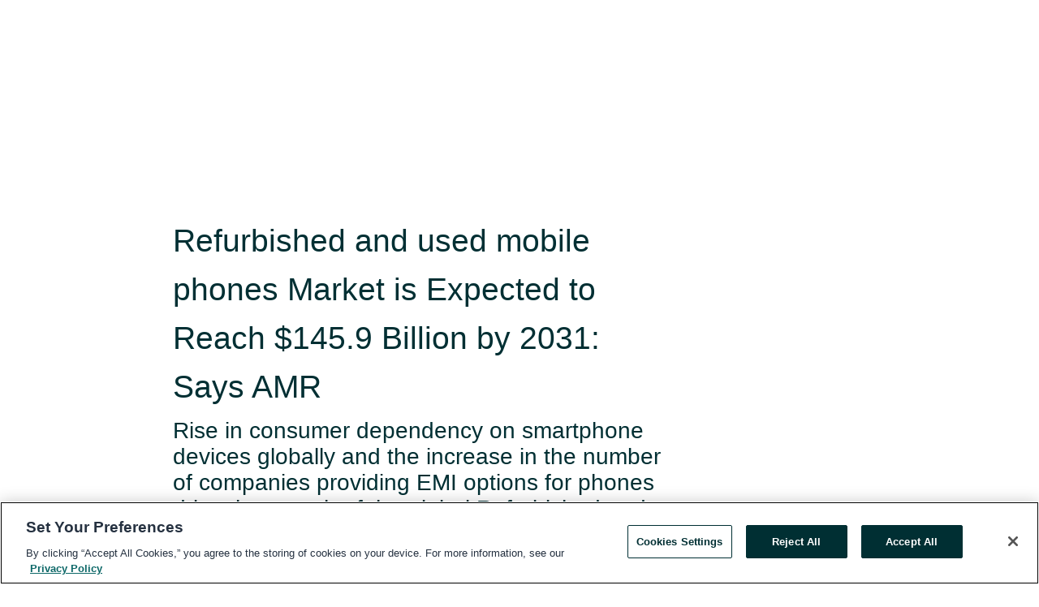

--- FILE ---
content_type: text/html; charset=utf-8
request_url: https://www.globenewswire.com/en/news-release/2023/02/28/2616741/0/en/Refurbished-and-used-mobile-phones-Market-is-Expected-to-Reach-145-9-Billion-by-2031-Says-AMR.html
body_size: 11775
content:
<!DOCTYPE HTML>
<html xmlns="http://www.w3.org/1999/xhtml" lang="en">

<head>
    <meta charset="UTF-8" />
    <meta name="viewport" content="width=device-width, initial-scale=1" />

    <script data-document-language="true"
            src="https://cdn.cookielaw.org/scripttemplates/otSDKStub.js"
            data-domain-script="93ab55d0-5227-4b5f-9baa-7c0805ac9eec"
            id="cookie-consent-script"
            charset="UTF-8"
            type="text/javascript">
    </script>


            <!-- Google Tag Manager -->
                    <script>
                    (function (w, d, s, l, i) {
                        w[l] = w[l] || []; w[l].push({
                            'gtm.start':
                                new Date().getTime(), event: 'gtm.js'
                        }); var f = d.getElementsByTagName(s)[0],
                            j = d.createElement(s), dl = l != 'dataLayer' ? '&l=' + l : ''; j.async = true; j.src =
                                'https://www.googletagmanager.com/gtm.js?id=' + i + dl; f.parentNode.insertBefore(j, f);
                    })(window, document, 'script', 'dataLayer', 'GTM-KTB664ZR');
                    </script>
                    <script>
                    (function (w, d, s, l, i) {
                        w[l] = w[l] || []; w[l].push({
                            'gtm.start':
                                new Date().getTime(), event: 'gtm.js'
                        }); var f = d.getElementsByTagName(s)[0],
                            j = d.createElement(s), dl = l != 'dataLayer' ? '&l=' + l : ''; j.async = true; j.src =
                                'https://www.googletagmanager.com/gtm.js?id=' + i + dl; f.parentNode.insertBefore(j, f);
                    })(window, document, 'script', 'dataLayer', 'GTM-KMH7P3LL');
                    </script>
 


    <title>Refurbished and used mobile phones Market is Expected to</title>
    


<!-- Search Engine Friendly Metadata  -->
<meta name="author" content="Allied Analytics LLP" />
<meta name="keywords" content="Allied Analytics LLP, Refurbished Phone, Used Mobile Phones, Mobile Phones" />
<meta name="description" content="Rise in consumer dependency on smartphone devices globally and the increase in the number of companies providing EMI options for phones drive the growth of..." />
<meta name="title" content="Refurbished and used mobile phones Market is Expected to Reach $145.9 Billion by 2031: Says AMR" />
<meta name="ticker" content="" />
<meta name="DC.date.issued" content="2023-02-28" />
<!-- Google site verification meta tag -->
<meta name="google-site-verification" content="TPh-fYpDjXZUz98ciWasVb52qbvctqomC6zZc8vuUPU" />
<!-- Google Syndication source  -->
<link name="syndication-source" href="https://www.globenewswire.com/en/news-release/2023/02/28/2616741/0/en/Refurbished-and-used-mobile-phones-Market-is-Expected-to-Reach-145-9-Billion-by-2031-Says-AMR.html" />
<meta name="original-source" content="https://www.globenewswire.com/en/news-release/2023/02/28/2616741/0/en/Refurbished-and-used-mobile-phones-Market-is-Expected-to-Reach-145-9-Billion-by-2031-Says-AMR.html" />
<!-- Twitter Cards -->
<meta name="twitter:card" content="summary" />
<meta name="twitter:site" content="globenewswire" />
<meta name="twitter:title" content="Refurbished and used mobile phones Market is Expected to Reach $145.9 Billion by 2031: Says AMR" />
<meta name="twitter:description" content="Rise in consumer dependency on smartphone devices globally and the increase in the number of companies providing EMI options for phones drive the growth of..." />
<!-- <meta name="twitter:creator" content="??????" />  -->
<!-- Open Graph-->
<meta property="og:title" content="Refurbished and used mobile phones Market is Expected to Reach $145.9 Billion by 2031: Says AMR" />
<meta property="og:type" content="article" />

        <meta name="twitter:image" content="https://ml.globenewswire.com/Resource/Download/9c430095-89f7-48b4-b8f0-e1f4ed1a5660"/>
        <meta property="og:image" content="https://ml.globenewswire.com/Resource/Download/9c430095-89f7-48b4-b8f0-e1f4ed1a5660"/>

<meta property="og:url" content="https://www.globenewswire.com/en/news-release/2023/02/28/2616741/0/en/Refurbished-and-used-mobile-phones-Market-is-Expected-to-Reach-145-9-Billion-by-2031-Says-AMR.html" />
<meta property="og:description" content="Rise in consumer dependency on smartphone devices globally and the increase in the number of companies providing EMI options for phones drive the growth of..." />
<meta property="og:article:published_time" content="2023-02-28T09:39:12Z" />
<meta property="og:article:author " content="Allied Analytics LLP" />
<meta property="og:article:tag" content="Allied Analytics LLP, Refurbished Phone, Used Mobile Phones, Mobile Phones" />
<meta property="og:locale" content="en_US" />
<meta property="og:site_name" content="GlobeNewswire News Room" />


    <meta http-equiv="content-language" content="en-us">
    <link rel="shortcut icon" href="/Content/logo/favicon.ico" type="image/x-icon" />
    
    <style>
*,::after,::before{box-sizing:border-box}body{margin:0;font-family:-apple-system,BlinkMacSystemFont,"Segoe UI",Roboto,"Helvetica Neue",Arial,"Noto Sans",sans-serif,"Apple Color Emoji","Segoe UI Emoji","Segoe UI Symbol","Noto Color Emoji";font-size:1rem;font-weight:400;line-height:1.5;color:#212529;text-align:left;background-color:#fff}.container,.container-fluid{width:100%;padding-right:15px;padding-left:15px;margin-right:auto;margin-left:auto}.row{display:-ms-flexbox;display:flex;-ms-flex-wrap:wrap;flex-wrap:wrap;margin-right:-15px;margin-left:-15px}.attachment-row{margin-left:0;margin-right:0}.col,.col-1,.col-10,.col-11,.col-12,.col-2,.col-3,.col-4,.col-5,.col-6,.col-7,.col-8,.col-9,.col-auto,.col-lg,.col-lg-1,.col-lg-10,.col-lg-11,.col-lg-12,.col-lg-2,.col-lg-3,.col-lg-4,.col-lg-5,.col-lg-6,.col-lg-7,.col-lg-8,.col-lg-9,.col-lg-auto,.col-md,.col-md-1,.col-md-10,.col-md-11,.col-md-12,.col-md-2,.col-md-3,.col-md-4,.col-md-5,.col-md-6,.col-md-7,.col-md-8,.col-md-9,.col-md-auto,.col-sm,.col-sm-1,.col-sm-10,.col-sm-11,.col-sm-12,.col-sm-2,.col-sm-3,.col-sm-4,.col-sm-5,.col-sm-6,.col-sm-7,.col-sm-8,.col-sm-9,.col-sm-auto,.col-xl,.col-xl-1,.col-xl-10,.col-xl-11,.col-xl-12,.col-xl-2,.col-xl-3,.col-xl-4,.col-xl-5,.col-xl-6,.col-xl-7,.col-xl-8,.col-xl-9,.col-xl-auto{position:relative;width:100%;padding-right:15px;padding-left:15px}.d-flex{display:-ms-flexbox!important;display:flex!important}.justify-content-start{-ms-flex-pack:start!important;justify-content:flex-start!important}.justify-content-end{-ms-flex-pack:end!important;justify-content:flex-end!important}.justify-content-center{-ms-flex-pack:center!important;justify-content:center!important}.justify-content-between{-ms-flex-pack:justify!important;justify-content:space-between!important}.align-items-center{-ms-flex-align:center!important;align-items:center!important}.align-items-start{-ms-flex-align:start!important;align-items:flex-start!important}.align-items-end{-ms-flex-align:end!important;align-items:flex-end!important}.text-center{text-align:center!important}.text-left{text-align:left!important}.text-right{text-align:right!important}
</style>


    <link rel="preload" as="style" href="/Content/css/bootstrap.min.css" onload="this.rel='stylesheet'" />
    <link rel="preload" as="style" href="/bundles/pnr-global-styles-v2?v=9pzYx8eSfGH4a94jj8VVvcBAajhkLyhoyKcbIO9Gfz01" onload="this.rel='stylesheet'" />
    <link rel="preload" as="style" href="/bundles/react-styles?v=b_fjGqmGaiTPLfxc1JHaZ0vIcbDqd6UnW8kQLg-Fkgk1" onload="this.rel='stylesheet'" />
    <link rel="preload" as="style" href="/home/assests/styles/global-override.css" onload="this.rel='stylesheet'" />
    <link href="/bundles/react-styles?v=b_fjGqmGaiTPLfxc1JHaZ0vIcbDqd6UnW8kQLg-Fkgk1" rel="stylesheet"/>


    <script src="/Scripts/stickyfill.min.js" defer async></script>

        <link rel="canonical" href="https://www.globenewswire.com/news-release/2023/02/28/2616741/0/en/Refurbished-and-used-mobile-phones-Market-is-Expected-to-Reach-145-9-Billion-by-2031-Says-AMR.html" />
                <link rel="alternate" href="https://www.globenewswire.com/news-release/2023/02/28/2616741/0/en/Refurbished-and-used-mobile-phones-Market-is-Expected-to-Reach-145-9-Billion-by-2031-Says-AMR.html" hreflang="en" />
                <link rel="alternate" href="https://www.globenewswire.com/fr/news-release/2023/02/28/2616741/0/en/Refurbished-and-used-mobile-phones-Market-is-Expected-to-Reach-145-9-Billion-by-2031-Says-AMR.html" hreflang="fr" />
                <link rel="alternate" href="https://www.globenewswire.com/de/news-release/2023/02/28/2616741/0/en/Refurbished-and-used-mobile-phones-Market-is-Expected-to-Reach-145-9-Billion-by-2031-Says-AMR.html" hreflang="de" />
                <link rel="alternate" href="https://www.globenewswire.com/news-release/2023/02/28/2616741/0/en/Refurbished-and-used-mobile-phones-Market-is-Expected-to-Reach-145-9-Billion-by-2031-Says-AMR.html" hreflang="x-default" />
<script type="text/javascript" defer src="/bundles/layout-jquery-scripts?v=TXkXsX7p7r9-AnnjDqFdUGhnEN2-r8TpYAaGbshNq4s1"></script>
        <link rel="preload" href="/bundles/react-scripts?v=zyci3s7aGQqRkvoO_AOz6ZQ3gz-P9CICgSzEfElX_V81" as="script">

    <script type="text/javascript">
        window.enableInlineImageZoom = false;
        var fsEnableInlineImageZoom = 'True';
        if (fsEnableInlineImageZoom && fsEnableInlineImageZoom.trim().toLowerCase() === 'true')
        {
            window.enableInlineImageZoom = true;
        }

        window.quoteCarouselSettings = {
            isEnabled: 'False' === 'True' ? true : false,
            documentQuotes: '',
            releaseYear: '2023',
        };



    </script>
    <script src="/bundles/article-details-scripts?v=zmZ4siZHjBmTgZvf_xZeAqLWaIhNc7WVWZbm-gsnYAk1"></script>


<input name="__RequestVerificationToken" type="hidden" value="VtouNhiXYG5LgwvOzmgdksPV4yUw6whGZvJ7uJrGSIxXbk8fl1n4p8CA-NJMU8IKJlo05lQM0QlwiCdAqmJUL36ZE9Y1" />
    <script type="application/ld+json">
        {"@context":"https://schema.org","@type":"NewsArticle","@id":"https://www.globenewswire.com/news-release/2023/02/28/2616741/0/en/Refurbished-and-used-mobile-phones-Market-is-Expected-to-Reach-145-9-Billion-by-2031-Says-AMR.html","url":"https://www.globenewswire.com/news-release/2023/02/28/2616741/0/en/Refurbished-and-used-mobile-phones-Market-is-Expected-to-Reach-145-9-Billion-by-2031-Says-AMR.html","headline":"Refurbished and used mobile phones Market is Expected to Reach $145.9 Billion by 2031: Says AMR","alternativeHeadline":"Refurbished and used mobile phones Market is Expected to Reach $145.9","description":"Rise in consumer dependency on smartphone devices globally and the increase in the number of companies providing EMI options for phones drive the growth of...","dateline":"Pune, INDIA","datePublished":"2023-02-28T09:39:12Z","dateModified":"2023-02-28T09:39:12Z","inLanguage":"en","isAccessibleForFree":true,"keywords":["Allied Analytics LLP","Refurbished Phone","Used Mobile Phones","Mobile Phones"],"articleSection":["Press releases","Market Research Reports","Research Analysis and Reports"],"author":{"@type":"Organization","@id":"https://www.alliedmarketresearch.com","name":"Allied Analytics LLP","url":"https://www.alliedmarketresearch.com","logo":{"@type":"ImageObject","url":"http://www.globenewswire.com/en/Attachment/LogoDisplay/601640?filename=601640.png&size=1","width":374,"height":800,"caption":"Allied Analytics LLP"}},"publisher":{"@type":"Organization","@id":"https://www.globenewswire.com/","name":"GlobeNewswire","url":"https://www.globenewswire.com","description":"GlobeNewswire is a leading press release distribution service for financial and corporate communications.","logo":{"@type":"ImageObject","url":"https://www.globenewswire.com/Home/assests/images/eq-notified-dark.svg","width":300,"height":64}},"sourceOrganization":[{"@type":"Organization","@id":"https://www.alliedmarketresearch.com","name":"Allied Analytics LLP","url":"https://www.alliedmarketresearch.com"},{"@type":"Organization","name":"Allied Market Research"}],"locationCreated":{"@type":"Place","name":"Pune, INDIA"}}
    </script>



    
    <link href="/bundles/article-details-styles?v=4wr0seRDRf-Zm2LPF8-8pSRMjBVU7XxCC_HHIUyyQps1" rel="stylesheet"/>



    <script src="/bundles/global-shared-scripts?v=judktJnKKFTlTNQ_2dcLwzh7zTItc3AhwgQaeqAriwU1"></script>

</head>
<body id="app-body-container" style="margin:0;">
        <!-- Google Tag Manager (noscript) -->
                <noscript><iframe src="https://www.googletagmanager.com/ns.html?id=GTM-KTB664ZR" height="0" width="0" style="display:none;visibility:hidden"></iframe></noscript>
                <noscript><iframe src="https://www.googletagmanager.com/ns.html?id=GTM-KMH7P3LL" height="0" width="0" style="display:none;visibility:hidden"></iframe></noscript>
        <!-- End Google Tag Manager (noscript) -->

    <div role="main">
        <a href="#maincontainer" class="skip-link btn btn-primary text-uppercase">Accessibility: Skip TopNav</a>
        <!--Start header -->
        <div id="pnr-global-site-header-section" style="min-height: 85px">
        </div>
        <!--End header-->
        <!-- Start Body -->
        <div class="pnr-body-container" id="maincontainer" tabindex="-1">
                <script type="text/javascript">

            // used in ui component
        window.pnrApplicationSettings = {
                Application:"pnr",
                SelectedLocale: 'en-US',
                PnrHostUrl: 'https://www.globenewswire.com',
                IsAuthenticated: 'False' === "True" ? true : false,
                ContextUser: '',
                ApplicationUrl: 'https://www.globenewswire.com',
                PageContext: '',
                SubscriptionId: 0,
                SubscriptionName: '',
                ArticleLogoUrl: '',
                ArticleHeadline: '',
                IsMobileVersion: 'False' === "True" ? true : false,
                HideLanguageSelection : false,
                NewsSearchHeading: '',
                ArticleMediaAttachments: [],
                AuthSessionExpirationMinutes: '0',
                AppLogoUrl: 'https://www.globenewswire.com/content/logo/color.svg',
                ReaderForgotPasswordUrl: 'https://pnrlogin.globenewswire.com/en/reset/confirmresetpassword',
                ReaderRegisterUrl: 'https://pnrlogin.globenewswire.com/en/register',
                IsQuickSignInEnabled: true,
                ReaderAccountBaseUrl: 'https://pnrlogin.globenewswire.com',
                articleSideBarSettings:{},
                SiteSupportedLanguages: 'en,fr,de',
                HideOrganizationSearch: false,
                SearchBasePath: '/search/',
                GoogleClientId: '747241285181-l5skhv8icjefl651ehg7ps4eif8kpqgi.apps.googleusercontent.com',
                GoogleSsoEnabled: true,
                ArticleLanguage: "",
                LinkedInSsoEnabled: false,
                LinkedInVersion: '',
				ClaimStatus: null,
				HideQuickSignInLogin:false,
                SessionId: '',
                ContextWidgetPublicId:""
            };
    </script>






<script type="text/javascript">
       var articleSideBarEnabled = false;
       var fsArticleSideBarEnabled = 'True';
       if (fsArticleSideBarEnabled && fsArticleSideBarEnabled.trim().toLowerCase() === 'true')
       {
          articleSideBarEnabled = true;
    }
</script>

<div class="main-container container-overwrite p-0 d-flex" id="container-article" itemscope itemtype="http://schema.org/NewsArticle">

    <div class="main-container-content ">
        <meta itemprop="wordCount" content="0" />
        <meta itemprop="inLanguage" content="en" />
        <meta itemprop="description" name="description" content="Rise in consumer dependency on smartphone devices globally and the increase in the number of companies providing EMI options for phones drive the growth of..." />
        <meta itemprop="dateModified" content="2/28/2023" />
        <meta itemscope itemprop="mainEntityOfPage" itemType="https://schema.org/WebPage" itemid="https://www.globenewswire.com/en/news-release/2023/02/28/2616741/0/en/Refurbished-and-used-mobile-phones-Market-is-Expected-to-Reach-145-9-Billion-by-2031-Says-AMR.html" />

        <div class="main-header-container ">






    <div class="carousel-container" id="article-logo-carousel">
    </div>
<script type="text/javascript">

    window.pnrApplicationSettings.PageContext = 'article-page';
    window.articlesSecondaryLogos = null;
        window.articlesSecondaryLogos = JSON.parse('[{\"Title\":\"AMR Logo.png\",\"Caption\":null,\"altText\":\"AMR Logo.png\",\"LogoUrl\":\"https://ml.globenewswire.com/Resource/Download/9c430095-89f7-48b4-b8f0-e1f4ed1a5660\",\"SourceAlias\":null,\"IsPrimaryLogo\":true,\"ShowDownloadLink\":false}]');


    try {
        window.pnrApplicationSettings.ArticleLogoUrl = 'https://ml.globenewswire.com/Resource/Download/9c430095-89f7-48b4-b8f0-e1f4ed1a5660?size=3';
    } catch (ex) {
        console.log(e);
    }
</script>


            <h1 class="article-headline" itemprop="headline" >Refurbished and used mobile phones Market is Expected to Reach $145.9 Billion by 2031: Says AMR</h1>

                <h2 class="article-sub-headline" itemprop="alternativeHeadline" >Rise in consumer dependency on smartphone devices globally and the increase in the number of companies providing EMI options for phones drive the growth of the global Refurbished and used mobile phones market. By type, the used phone segment held the major share in 2021. By region, Asia-Pacific would cite the fastest CAGR by 2031.</h2>



<p class="article-published-source" style="min-height: 46px; min-width: 700px;">


    <span class="justify-content-start">
        <span class="article-published" itemprop="datePublished">
            <time datetime="2023-02-28T09:39:12Z">February 28, 2023 04:39 ET</time>
        </span>

        <span class="article-source" style="min-width: 260px;" itemprop="sourceOrganization" itemscope itemtype="http://schema.org/Organization">
            <span>&nbsp;</span>| Source:
            <span>

                <a href="/en/search/organization/Allied%2520Analytics%2520LLP" itemprop="name">Allied Market Research</a>
            </span>
                <meta itemprop="logo" url="https://ml.globenewswire.com/Resource/Download/9c430095-89f7-48b4-b8f0-e1f4ed1a5660?size=2" alt="Company Name Logo" />

        </span>
    </span>

    <span id="pnr-global-follow-button" class="pnr-follow-button-width-height"></span>

    <span itemprop="author copyrightHolder" style="display: none;">Allied Market Research</span>

    

</p>

<script type="text/javascript">
    window.pnrApplicationSettings.articleSideBarSettings.orgDetails = {
            location : '',
            name : "Allied Market Research",
            website : 'https://www.alliedmarketresearch.com',
            industryName: 'Publishing',
            boilerplate: '',
            isCompanyProfileSectionVisible: 'True' === 'True' ? true : false,
            ceo: '',
            numberOfEmployees: '',
            revenue: '',
            netIncome: '',
    }

    window.pnrApplicationSettings.articleSideBarSettings.socialSettings = {
        facebookHandle: '',
        twitterHandle: '',
        linkedInHandle: '',
        youtubeHandle: '',
        vimeoHandle: '',
        tiktokHandle: '',
        instagramHandle: '',
        isSocialHandlersSectionVisible: 'True' === 'True' ? true : false,
        isSocialTimeLineSectionStatus: {
            twitterTimeLineSectionVisible : false,
        },
        isTwitterTimeLineEnabled:'False' === 'True' ? true : false,
    }
</script>

        </div>
        <hr />
        <div class="main-scroll-container">
            <div id="pnr-global-social-media-sidebar-section" style="display: block; position: absolute; height: 100%;"></div>
            <div class="main-body-container article-body "  id="main-body-container" itemprop="articleBody">
<p align="justify">Portland, OR, Feb.  28, 2023  (GLOBE NEWSWIRE) -- According to the report published by Allied Market Research, the global <strong><a href="https://www.globenewswire.com/Tracker?data=[base64]" rel="nofollow" target="_blank" title=""><u>refurbished and used mobile phones </u><u>market</u></a></strong> was estimated at $52 billion in 2021 and is expected to hit $145.9 billion by 2031, registering a CAGR of 11.2% from 2022 to 2031. The report provides a detailed analysis of the top investment pockets, top winning strategies, drivers &amp; opportunities, market size &amp; estimations, competitive landscape, and evolving market trends. The market study is a helpful source of information for the frontrunners, new entrants, investors, and shareholders in crafting strategies for the future and heightening their position in the market. </p>  <p><strong>Download Sample Report at:</strong></p>  <p align="justify"><strong><a href="https://www.globenewswire.com/Tracker?data=R-U3ec88dyX1QT_JlSfqHIKwBivmsKI8Ng3sirneeH7wuXe758ja9l3s4rcS2ojkdu52t0znD1s0j-Gn7-ZkZsePLjy4rgVks3xjSN1b7YRUUMMZgzIpdWCGG0e8gkLaQ3jcWmCksyr8rTHG16wmnD4AkCSp-aHs6U-lqdGoqCc5uLTyKvTfhSnCxCAoAe6j" rel="nofollow" target="_blank" title=""><u>https://www.alliedmarketresearch.com/request-sample/53918</u></a></strong></p>  <p align="justify"><strong>Report coverage &amp; details:</strong></p> <table align="center" style="border-collapse: collapse; border-collapse:collapse ;"><tr><td style="width:212.40px;;border-top: solid black 1pt ; border-right: solid black 1pt ; border-bottom: solid black 1pt ; border-left: solid black 1pt ; text-align: justify ;  vertical-align: middle; ">Forecast Period</td><td style="width:353.74px;;border-top: solid black 1pt ; border-right: solid black 1pt ; border-bottom: solid black 1pt ; text-align: justify ;  vertical-align: middle; ">2022–2031</td></tr><tr><td style="width:212.40px;;border-right: solid black 1pt ; border-bottom: solid black 1pt ; border-left: solid black 1pt ; text-align: justify ;  vertical-align: middle; ">Base Year</td><td style="width:353.74px;;border-right: solid black 1pt ; border-bottom: solid black 1pt ; text-align: justify ;  vertical-align: middle; ">2021</td></tr><tr><td style="width:212.40px;;border-right: solid black 1pt ; border-bottom: solid black 1pt ; border-left: solid black 1pt ; text-align: justify ;  vertical-align: middle; ">Market Size in 2021</td><td style="width:353.74px;;border-right: solid black 1pt ; border-bottom: solid black 1pt ; text-align: justify ;  vertical-align: middle; ">$51.97 Billion</td></tr><tr><td style="width:212.40px;;border-right: solid black 1pt ; border-bottom: solid black 1pt ; border-left: solid black 1pt ; text-align: justify ;  vertical-align: middle; ">Market Size in 2031</td><td style="width:353.74px;;border-right: solid black 1pt ; border-bottom: solid black 1pt ; text-align: justify ;  vertical-align: middle; ">$145.87 Billion</td></tr><tr><td style="width:212.40px;;border-right: solid black 1pt ; border-bottom: solid black 1pt ; border-left: solid black 1pt ; text-align: justify ;  vertical-align: middle; ">CAGR</td><td style="width:353.74px;;border-right: solid black 1pt ; border-bottom: solid black 1pt ; text-align: justify ;  vertical-align: middle; ">11.2%</td></tr><tr><td style="width:212.40px;;border-right: solid black 1pt ; border-bottom: solid black 1pt ; border-left: solid black 1pt ; text-align: justify ;  vertical-align: middle; ">No. of Pages in Report</td><td style="width:353.74px;;border-right: solid black 1pt ; border-bottom: solid black 1pt ; text-align: justify ;  vertical-align: middle; ">246</td></tr><tr><td style="width:212.40px;;border-right: solid black 1pt ; border-bottom: solid black 1pt ; border-left: solid black 1pt ; text-align: justify ;  vertical-align: middle; ">Segments Covered</td><td style="width:353.74px;;border-right: solid black 1pt ; border-bottom: solid black 1pt ; text-align: justify ;  vertical-align: middle; ">Type, Price Range, Application, and Region.</td></tr><tr><td rowspan="2" style="width:212.40px;;border-right: solid black 1pt ; border-bottom: solid black 1pt ; border-left: solid black 1pt ; text-align: justify ;  vertical-align: middle; ">Drivers </td><td style="width:353.74px;;border-right: solid black 1pt ; border-bottom: solid black 1pt ; text-align: justify ;  vertical-align: middle; ">Rise in consumer dependency on smartphone devices globally</td></tr><tr><td style="width:353.74px;;border-right: solid black 1pt ; border-bottom: solid black 1pt ; text-align: justify ;  vertical-align: middle; ">Increase in the number of companies providing EMI options for phones</td></tr><tr><td rowspan="2" style="width:212.40px;;border-right: solid black 1pt ; border-bottom: solid black 1pt ; border-left: solid black 1pt ; text-align: justify ;  vertical-align: middle; ">Restraints</td><td style="width:353.74px;;border-right: solid black 1pt ; border-bottom: solid black 1pt ; text-align: justify ;  vertical-align: middle; ">Scarcity of top models in the refurbished market</td></tr><tr><td style="width:353.74px;;border-right: solid black 1pt ; border-bottom: solid black 1pt ; text-align: justify ;  vertical-align: middle; ">Limitation in warranty period of refurbished and used smartphone</td></tr><tr><td style="width:212.40px;;border-right: solid black 1pt ; border-bottom: solid black 1pt ; border-left: solid black 1pt ; text-align: justify ;  vertical-align: middle; ">Opportunities</td><td style="width:353.74px;;border-right: solid black 1pt ; border-bottom: solid black 1pt ; text-align: justify ;  vertical-align: middle; ">Rise in the adaption of e-commerce platforms among buyers and sellers</td></tr></table> <p align="justify"><strong>COVID-19 scenario-</strong></p>  <ul><li>COVID-19 has had a significant impact on the demand for iPods and old phones. In general, the demand is evident to be high as the demand for smartphones has significantly increased with the shift of work and education on an online basis. Refurbished smartphones are handsets owned by someone else and then have been restored and sold in working condition by a reseller.</li><li>On the other end, acceptance of refurbished items will help create employment opportunities for more technicians and engineers. It will also present the opportunity for small businesses to expand. Such developments helped the growth of the refurbished and used mobile phones market during Covid-19 period.</li></ul>  <p align="justify">The global refurbished and used mobile phones market is analyzed across type, price range, application, and region. The report takes in an exhaustive analysis of the segments and their sub-segments with the help of tabular and graphical representation. Investors and market players can benefit from the breakdown and devise stratagems based on the highest revenue-generating and fastest-growing segments stated in the report.</p>  <p align="justify"><strong>Procure Complete Report (273 Pages PDF with Insights, Charts, Tables, and Figures) at:</strong></p>  <p align="justify"><strong><a href="https://www.globenewswire.com/Tracker?data=[base64]" rel="nofollow" target="_blank" title=""><u>https://www.alliedmarketresearch.com/checkout-final/d0c9eeb5d9df8603b4e762e7e026b862</u></a></strong></p>  <p align="justify">By type, the used phone segment held the largest share in 2021, garnering more than half of the global refurbished and used mobile phones market revenue, and is projected to maintain its dominance by 2031. The refurbished phone segment, on the other hand, would showcase the fastest CAGR of 12.5% during the forecast period.</p>  <p align="justify">By price range, the low price (below $200) segment contributed to more than half of the global refurbished and used mobile phones market share in 2021 and is projected to rule the roost by 2031. The mid-price ($200 to $500) segment, on the other hand, would display the fastest CAGR of 13.2% throughout the forecast period. The premium (above $500) segments are also analyzed in the report.</p>  <p align="justify">By application, the individual segment accounted for the highest share in 2021, generating around one-third of the global refurbished and used mobile phones market revenue. The same segment would also showcase the fastest CAGR of 12.2% from 2022 to 2031. The businesses segments are also analyzed in the report.</p>  <p align="justify">By region, Asia-Pacific held the major share in 2021, garnering more than two-thirds of the global Refurbished and used mobile phones market revenue. The same region would also showcase the fastest CAGR of 13.4% from 2022 to 2031. The other provinces assessed through the report include North America, Europe, and LAMEA.</p>  <p align="justify"><strong>Enquire before buying at: <a href="https://www.globenewswire.com/Tracker?data=R-U3ec88dyX1QT_JlSfqHIKwBivmsKI8Ng3sirneeH7z3GSAOhBiDnMA59CZ6V1yK9k-7tqZHiRAjL6EXcwBxYyUBmxJQf--_bKS8b2HLyNWOQV9vFxnuX1CaWjIld_xYb6fGBmNTnSIrIY1Kzc10lb3ItLwBjwrucubjojS-V9-xEB5fd0Az1V_-aFPhmLL" rel="nofollow" target="_blank" title=""><u>https://www.alliedmarketresearch.com/purchase-enquiry/53918</u></a></strong></p>  <p align="justify">The key market players analyzed in the global refurbished and used mobile phones market report include Apple Inc., Amazon, Samsung, Verizon Communications, Inc, Cashify, Walmart, eBay, Paytm, Huawei, and AT&amp;T Inc. These market players have embraced several strategies including partnership, expansion, collaboration, joint ventures, and others to highlight their prowess in the industry. The report is helpful in formulating the business performance and developments by the top players. </p>  <p><strong>About Us</strong></p>  <p align="justify">Allied Market Research (AMR) is a full-service market research and business-consulting wing of Allied Analytics LLP based in Portland, Oregon. Allied Market Research provides global enterprises as well as medium and small businesses with unmatched quality of "<a href="https://www.globenewswire.com/Tracker?data=AN-CePpLDdazdMUoVeqnf4mLIbPbYAjGwUyV4fMFmkJb_P-zdxwwuRzvOnzx-yWsCnR5DZHyaQA5q_c1kuG7KtMMbHywuzbGDfn_OJ3T4voWkquS_uIX1MoOlsf5j5aG" rel="nofollow" target="_blank" title=""><u>Market Research Reports</u></a>" and "Business Intelligence Solutions." AMR has a targeted view to provide business insights and consulting to assist its clients to make strategic business decisions and achieve sustainable growth in their respective market domain.</p>  <p align="justify">We are in professional corporate relations with various companies and this helps us in digging out market data that helps us generate accurate research data tables and confirms utmost accuracy in our market forecasting. Allied Market Research CEO Pawan Kumar is instrumental in inspiring and encouraging everyone associated with the company to maintain high quality of data and help clients in every way possible to achieve success. Each and every data presented in the reports published by us is extracted through primary interviews with top officials from leading companies of domain concerned. Our secondary data procurement methodology includes deep online and offline research and discussion with knowledgeable professionals and analysts in the industry.</p> <pre></pre> <br /><img src='https://ml.globenewswire.com/media/MjMwMjQ5MWUtNzNlNS00ZmY0LTliMWUtYTFhYzkyMWI0MDBiLTEwOTg1MDg=/tiny/Allied-Market-Research.png' referrerpolicy='no-referrer-when-downgrade' />
            </div>






<script type="text/javascript">


</script>
        <div class="main-tags-attachments-container">
            <hr/>
                <div class="tags-container">
                    <h2 class="tags-title">Tags</h2>
                            <span itemprop="keywords">
                                <a class="article_tag" id="search-tag-1" href="/en/search/tag/refurbished%2520phone" title="Refurbished Phone">Refurbished Phone</a>
                            </span>
                            <span itemprop="keywords">
                                <a class="article_tag" id="search-tag-2" href="/en/search/tag/used%2520mobile%2520phones" title="Used Mobile Phones">Used Mobile Phones</a>
                            </span>
                            <span itemprop="keywords">
                                <a class="article_tag" id="search-tag-3" href="/en/search/tag/mobile%2520phones" title="Mobile Phones">Mobile Phones</a>
                            </span>

                </div>


        </div>

    <div class="main-related-links-container">
        <h3 class="related-links-title clear-both">Related Links</h3>
        <ul class="clear-both">
                        <li>
                            <a id="related-link-1" href="https://www.alliedmarketresearch.com/xr-headset-market-A31372" target="_blank" rel="noreferrer noopener" aria-label="XR Headset Market opens in a new tab">XR Headset Market</a>
                        </li>
                        <li>
                            <a id="related-link-2" href="https://www.alliedmarketresearch.com/mobile-voip-market-A47284" target="_blank" rel="noreferrer noopener" aria-label="Mobile VoIP Market opens in a new tab">Mobile VoIP Market</a>
                        </li>
                        <li>
                            <a id="related-link-3" href="https://www.alliedmarketresearch.com/laptops-market-A14982" target="_blank" rel="noreferrer noopener" aria-label="Laptops Market opens in a new tab">Laptops Market</a>
                        </li>
                        <li>
                            <a id="related-link-4" href="https://www.alliedmarketresearch.com/enterprise-2-0-technologies-market-A06815" target="_blank" rel="noreferrer noopener" aria-label="Enterprise 2.0 Technologies Market opens in a new tab">Enterprise 2.0 Technologies Market</a>
                        </li>
                        <li>
                            <a id="related-link-5" href="https://www.alliedmarketresearch.com/bluetooth-5.0-market-A31733" target="_blank" rel="noreferrer noopener" aria-label="Bluetooth 5.0 Market  opens in a new tab">Bluetooth 5.0 Market </a>
                        </li>
                        <li>
                            <a id="related-link-6" href="https://www.alliedmarketresearch.com/video-surveillance-storage-market-A26992" target="_blank" rel="noreferrer noopener" aria-label="Video Surveillance Storage Market opens in a new tab">Video Surveillance Storage Market</a>
                        </li>
                        <li>
                            <a id="related-link-7" href="https://www.alliedmarketresearch.com/virtual-desktop-infrastructure-market-A31342" target="_blank" rel="noreferrer noopener" aria-label="Virtual Desktop Infrastructure Market opens in a new tab">Virtual Desktop Infrastructure Market</a>
                        </li>
                        <li>
                            <a id="related-link-8" href="https://www.alliedmarketresearch.com/mobile-mapping-market-A17381" target="_blank" rel="noreferrer noopener" aria-label="Mobile Mapping Market opens in a new tab">Mobile Mapping Market</a>
                        </li>
                        <li>
                            <a id="related-link-9" href="https://www.alliedmarketresearch.com/mobile-value-added-services-market-A27920" target="_blank" rel="noreferrer noopener" aria-label="Mobile Value-Added Services Market&#160; opens in a new tab">Mobile Value-Added Services Market&#160;</a>
                        </li>
                        <li>
                            <a id="related-link-10" href="https://www.alliedmarketresearch.com/desktop-virtualization-market-A18446" target="_blank" rel="noreferrer noopener" aria-label="Desktop Virtualization Market opens in a new tab">Desktop Virtualization Market</a>
                        </li>
                        <li>
                            <a id="related-link-11" href="https://www.alliedmarketresearch.com/short-message-service-sms-firewall-market-A47271" target="_blank" rel="noreferrer noopener" aria-label="SMS Firewall Market opens in a new tab">SMS Firewall Market</a>
                        </li>
                        <li>
                            <a id="related-link-12" href="https://www.alliedmarketresearch.com/speech-analytics-market-A16489" target="_blank" rel="noreferrer noopener" aria-label="Speech Analytics Market opens in a new tab">Speech Analytics Market</a>
                        </li>
                        <li>
                            <a id="related-link-13" href="https://www.alliedmarketresearch.com/device-as-a-service-market-A47212" target="_blank" rel="noreferrer noopener" aria-label="Device as a Service Market opens in a new tab">Device as a Service Market</a>
                        </li>
                        <li>
                            <a id="related-link-14" href="https://www.alliedmarketresearch.com/convergent-billing-market-A53442" target="_blank" rel="noreferrer noopener" aria-label="Convergent Billing Market opens in a new tab">Convergent Billing Market</a>
                        </li>

        </ul>
    </div>

<!-- Contact -->
    <div class="main-tags-attachments-container" id="article-contact-section">
        <hr />
        <h3 class="tags-title">Contact Data</h3>
        <label>
            <pre class="contactpre" id="article-contact-details">
            Contact:
David Correa
5933 NE Win Sivers Drive
#205, Portland, OR 97220
United States
USA/Canada (Toll Free): +1-800-792-5285, +1-503-894-6022
UK: +44-845-528-1300
Hong Kong: +852-301-84916
India (Pune): +91-20-66346060
Fax: +1(855)550-5975
help@alliedmarketresearch.com
Web: https://www.alliedmarketresearch.com/reports-store/information-and-communication-technology-and-media
Follow Us on Blog: https://www.technologyplz.com/

            </pre>
        </label>


    <div id="contactByEmail"><a href="#" class="seemore-link" id="article-contact-by-email" style="cursor: pointer">Contact</a></div>
    <div id="pnr-dialog-contact-form" style="display: none;" class="contact-form-container">
        <div class="close-container" onclick="GNWCore.Dialog.close()"><span class="material-icons">close</span></div>
        <h3>Contact</h3>
            <div id="contact_form">
                <fieldset>
                    <legend style="font-size: 1rem !important">With a Reader Account, it's easy to send email directly to the contact for this release. <a href='/security/register'>Sign up today for your free Reader Account!</a></legend>
                    <br />
                    <br />
                    <br />
                    <label>Already have an account?  <a href='/Home/Signin'>Log in here.</a></label>
                </fieldset>
            </div>
            <div class="button-container">
                <input type="button" value="ok" id="contact-ok" onclick="GNWCore.Dialog.close()" class="MuiButtonBase-root MuiButton-root MuiButton-contained MuiButton-containedPrimary btn-follow-charcoal">
            </div>

    </div>

 
    </div>


        </div>

        <meta itemprop="provider" content="“GlobeNewswire”" />
        <meta itemprop="isFamilyFriendly" content="true" />
        <meta itemprop="copyrightYear" content="2023" />
    </div>
        <div class="company-profile-content" id="article-side-bar" style="position: relative; width: 20%; padding: 50px 32px; min-width: 300px; "></div>
</div>


<script type="text/javascript">
    window.setTimeout(() => {
        try {
            autoFitImages('.featuredNewsH', { debug: false });
        } catch (error) {
            console.error('Error in autoFitImages:', error);
        }
    }, 100); 
</script>



<div class="container-fluid">
    <div id="pnr-global-card-explore-view" class="custom-container" style="min-height: 500px;"></div>
</div>
<div id="attachment-render-section"></div>
<div id="large-table-viewer"></div>

        <input type="hidden" value="27-03-2024 09:50:54 UTC" data-format="DD-MM-YYYY HH:MM:SS" data-context="article" data-type="index" />
        <input type="hidden" value="27-03-2024 09:50:54 UTC" data-format="DD-MM-YYYY HH:MM:SS" data-context="body" data-type="index" />
    <input type="hidden" name="data-source" value="OS"/>


<script type="text/javascript">

    window.pnrApplicationSettings.PageContext = 'article-page';

    try {
        window.pnrApplicationSettings.ArticleHeadline = 'Refurbished and used mobile phones Market is Expected to Reach $145.9 Billion by 2031: Says AMR';
    } catch (ex) {
        console.log(ex);
    }
    window.pnrApplicationSettings.IsAuthenticated = false;
    window.analyticsTrackingId = '2302491e-73e5-4ff4-9b1e-a1ac921b400b';

    window.cardExplore = {
        id:"pnr-global-card-explore-view",
        ExploreView:{
            ApiUrl: "/api/article/explore/en/False",
            IsHorizontalView : true
        }
    };



    window.ZoomOutTitle = 'Expand';
    window.combinedMediaPortal = {
        followButtonElementId:"pnr-global-follow-button",
        socialMediaSideBarElementId:"pnr-global-social-media-sidebar-section",
        followFormModel: {
            ApiUrl:'/api/subscribe/follow-organization',
            ContextOrgId:33509,
            OrgName:'Allied Market Research'
        },
        socialShareModel: JSON.parse('{\"SocialItemData\":{\"Url\":\"https://www.globenewswire.com/en/news-release/2023/02/28/2616741/0/en/Refurbished-and-used-mobile-phones-Market-is-Expected-to-Reach-145-9-Billion-by-2031-Says-AMR.html\",\"Title\":\"Refurbished and used mobile phones Market is Expected to Reach $145.9 Billion by 2031: Says AMR\",\"Body\":\"Portland, OR, Feb.  28, 2023  (GLOBE NEWSWIRE) -- According to the report published by Allied Market Research, the global refurbished and used mobile phones market was estimated at $52 billion in 2021...\"},\"AdditionalItems\":[{\"Key\":\"printedcopy\",\"Label\":\"Print\",\"Url\":\"https://www.globenewswire.com/en/news-release/2023/02/28/2616741/0/en/Refurbished-and-used-mobile-phones-Market-is-Expected-to-Reach-145-9-Billion-by-2031-Says-AMR.html?print=1\",\"Track\":true},{\"Key\":\"downloadPdf\",\"Label\":\"Download PDF\",\"Url\":\"https://www.globenewswire.com/en/news-release/2023/02/28/2616741/0/en/Refurbished-and-used-mobile-phones-Market-is-Expected-to-Reach-145-9-Billion-by-2031-Says-AMR.html?pdf=1\",\"Track\":true},{\"Key\":\"rss\",\"Label\":\"Subscribe via RSS\",\"Url\":\"/rssfeed/organization/Cg6Jr9yLL3OP1pMZ0pcEDg==\",\"Track\":true},{\"Key\":\"atom\",\"Label\":\"Subscribe via ATOM\",\"Url\":\"/atomfeed/organization/Cg6Jr9yLL3OP1pMZ0pcEDg==\",\"Track\":true},{\"Key\":\"js-widget\",\"Label\":\"Javascript\",\"Url\":\"https://www.globenewswire.com/en/JSWidget/organization/pH-iks5iA1jhhJZGW12M-g%3d%3d\",\"Track\":false}],\"BasicModel\":false,\"ShowPintrest\":false}')
    }

    window.pnrApplicationSettings.NavBarScrollHeight = 300;
    window.pnrApplicationSettings.Version = 'dark';
    window.pnrApplicationSettings.articleSideBarSettings.pressReleaseActions = JSON.parse('{\"SocialItemData\":{\"Url\":\"https://www.globenewswire.com/en/news-release/2023/02/28/2616741/0/en/Refurbished-and-used-mobile-phones-Market-is-Expected-to-Reach-145-9-Billion-by-2031-Says-AMR.html\",\"Title\":\"Refurbished and used mobile phones Market is Expected to Reach $145.9 Billion by 2031: Says AMR\",\"Body\":\"Portland, OR, Feb.  28, 2023  (GLOBE NEWSWIRE) -- According to the report published by Allied Market Research, the global refurbished and used mobile phones market was estimated at $52 billion in 2021...\"},\"AdditionalItems\":[{\"Key\":\"printedcopy\",\"Label\":\"Print\",\"Url\":\"https://www.globenewswire.com/en/news-release/2023/02/28/2616741/0/en/Refurbished-and-used-mobile-phones-Market-is-Expected-to-Reach-145-9-Billion-by-2031-Says-AMR.html?print=1\",\"Track\":true},{\"Key\":\"downloadPdf\",\"Label\":\"Download PDF\",\"Url\":\"https://www.globenewswire.com/en/news-release/2023/02/28/2616741/0/en/Refurbished-and-used-mobile-phones-Market-is-Expected-to-Reach-145-9-Billion-by-2031-Says-AMR.html?pdf=1\",\"Track\":true},{\"Key\":\"rss\",\"Label\":\"Subscribe via RSS\",\"Url\":\"/rssfeed/organization/Cg6Jr9yLL3OP1pMZ0pcEDg==\",\"Track\":true},{\"Key\":\"atom\",\"Label\":\"Subscribe via ATOM\",\"Url\":\"/atomfeed/organization/Cg6Jr9yLL3OP1pMZ0pcEDg==\",\"Track\":true},{\"Key\":\"js-widget\",\"Label\":\"Javascript\",\"Url\":\"https://www.globenewswire.com/en/JSWidget/organization/pH-iks5iA1jhhJZGW12M-g%3d%3d\",\"Track\":false}],\"BasicModel\":false,\"ShowPintrest\":false}');
    window.pnrApplicationSettings.articleSideBarSettings.isEnabled = true;
    window.pnrApplicationSettings.articleSideBarSettings.releaseSummary = '';
    window.pnrApplicationSettings.articleSideBarSettings.isPreviewOnlyMode = false;
    window.pnrApplicationSettings.ArticleLanguage = "en";

</script>

        </div>
        <!-- End Body -->
        <!--Start footer -->
        <div id="pnr-global-site-footer-section" class="home-page-footer" style="min-height: 300px"></div>
        <!--End footer-->



        <script>
            var preloadedScript = document.createElement("script");
            preloadedScript.src = "/bundles/react-scripts?v=zyci3s7aGQqRkvoO_AOz6ZQ3gz-P9CICgSzEfElX_V81";
            document.head.appendChild(preloadedScript);
        </script>
        <noscript>
            <script src="/bundles/react-scripts?v=zyci3s7aGQqRkvoO_AOz6ZQ3gz-P9CICgSzEfElX_V81"></script>

        </noscript>
    </div>
    <div id="quick-reader-sign-container"></div>
</body>
</html>
